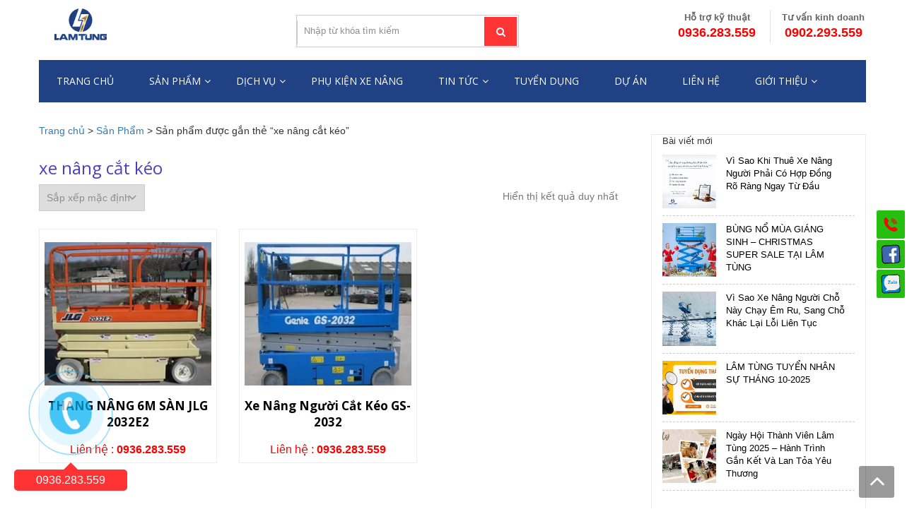

--- FILE ---
content_type: text/html; charset=UTF-8
request_url: https://lamtung.vn/tu-khoa/xe-nang-cat-keo/
body_size: 11724
content:
<!DOCTYPE html>
<html lang="vi" prefix="og: https://ogp.me/ns#" itemscope="itemscope" itemtype="http://schema.org/WebPage" >
<head>
<meta charset="UTF-8">
<meta name="viewport" content="width=device-width, initial-scale=1">
<link rel="profile" href="https://gmpg.org/xfn/11">
<link rel='stylesheet' id='easymag-roboto-css'  href='//fonts.googleapis.com/css?family=Roboto%3A400%2C300%2C500%2C700%2C900&#038;ver=4.7.5' type='text/css' media='all' />
<!--<meta name="google-site-verification" content="FlbNIy5SwQsSTcVd-jOuoquoxGUBOfkhk1DRVky2KIo" />-->
<meta name="google-site-verification" content="sXqoiz24vhRbhQMvzVmxGLei77EMYTaTtPLGFW-HRzY" />
<link rel="pingback" href="https://lamtung.vn/xmlrpc.php">

	<style>img:is([sizes="auto" i], [sizes^="auto," i]) { contain-intrinsic-size: 3000px 1500px }</style>
	
<!-- Tối ưu hóa công cụ tìm kiếm bởi Rank Math - https://rankmath.com/ -->
<title>xe nâng cắt kéo</title>
<meta name="robots" content="index, follow, max-snippet:-1, max-video-preview:-1, max-image-preview:large"/>
<link rel="canonical" href="https://lamtung.vn/tu-khoa/xe-nang-cat-keo/" />
<meta property="og:locale" content="vi_VN" />
<meta property="og:type" content="article" />
<meta property="og:title" content="xe nâng cắt kéo" />
<meta property="og:url" content="https://lamtung.vn/tu-khoa/xe-nang-cat-keo/" />
<meta property="og:site_name" content="Xe nâng người Lâm Tùng" />
<meta property="article:publisher" content="https://www.facebook.com/lamtung.vn" />
<meta property="og:image" content="https://lamtung.vn/wp-content/uploads/logo-vien-trang.png" />
<meta property="og:image:secure_url" content="https://lamtung.vn/wp-content/uploads/logo-vien-trang.png" />
<meta property="og:image:width" content="634" />
<meta property="og:image:height" content="393" />
<meta property="og:image:type" content="image/png" />
<meta name="twitter:card" content="summary_large_image" />
<meta name="twitter:title" content="xe nâng cắt kéo" />
<meta name="twitter:site" content="@XeNangLamTung1" />
<meta name="twitter:image" content="https://lamtung.vn/wp-content/uploads/logo-vien-trang.png" />
<meta name="twitter:label1" content="Sản phẩm" />
<meta name="twitter:data1" content="2" />
<script type="application/ld+json" class="rank-math-schema">{"@context":"https://schema.org","@graph":[{"@type":"Organization","@id":"https://lamtung.vn/#organization","name":"Xe n\u00e2ng ng\u01b0\u1eddi L\u00e2m T\u00f9ng","sameAs":["https://www.facebook.com/lamtung.vn","https://twitter.com/XeNangLamTung1","https://www.linkedin.com/feed/","https://www.youtube.com/@xenangLamTung"]},{"@type":"WebSite","@id":"https://lamtung.vn/#website","url":"https://lamtung.vn","name":"Xe n\u00e2ng ng\u01b0\u1eddi L\u00e2m T\u00f9ng","alternateName":"L\u00e2m T\u00f9ng Forklifts","publisher":{"@id":"https://lamtung.vn/#organization"},"inLanguage":"vi"},{"@type":"BreadcrumbList","@id":"https://lamtung.vn/tu-khoa/xe-nang-cat-keo/#breadcrumb","itemListElement":[{"@type":"ListItem","position":"1","item":{"@id":"https://lamtung.vn","name":"Trang ch\u1ee7"}},{"@type":"ListItem","position":"2","item":{"@id":"https://lamtung.vn/san-pham/","name":"S\u1ea3n Ph\u1ea9m"}},{"@type":"ListItem","position":"3","item":{"@id":"https://lamtung.vn/tu-khoa/xe-nang-cat-keo/","name":"S\u1ea3n ph\u1ea9m \u0111\u01b0\u1ee3c g\u1eafn th\u1ebb \u201c xe n\u00e2ng c\u1eaft k\u00e9o\u201d"}}]},{"@type":"CollectionPage","@id":"https://lamtung.vn/tu-khoa/xe-nang-cat-keo/#webpage","url":"https://lamtung.vn/tu-khoa/xe-nang-cat-keo/","name":"xe n\u00e2ng c\u1eaft k\u00e9o","isPartOf":{"@id":"https://lamtung.vn/#website"},"inLanguage":"vi","breadcrumb":{"@id":"https://lamtung.vn/tu-khoa/xe-nang-cat-keo/#breadcrumb"}}]}</script>
<!-- /Plugin SEO WordPress Rank Math -->

<link rel='dns-prefetch' href='//fonts.googleapis.com' />
<link rel="alternate" type="application/rss+xml" title="Dòng thông tin Xe nâng người Lâm Tùng &raquo;" href="https://lamtung.vn/feed/" />
<link rel="alternate" type="application/rss+xml" title="Xe nâng người Lâm Tùng &raquo; Dòng bình luận" href="https://lamtung.vn/comments/feed/" />
<link rel="alternate" type="application/rss+xml" title="Nguồn cấp Xe nâng người Lâm Tùng &raquo; xe nâng cắt kéo Thẻ" href="https://lamtung.vn/tu-khoa/xe-nang-cat-keo/feed/" />
<script type="text/javascript">
/* <![CDATA[ */
window._wpemojiSettings = {"baseUrl":"https:\/\/s.w.org\/images\/core\/emoji\/15.1.0\/72x72\/","ext":".png","svgUrl":"https:\/\/s.w.org\/images\/core\/emoji\/15.1.0\/svg\/","svgExt":".svg","source":{"concatemoji":"https:\/\/lamtung.vn\/wp-includes\/js\/wp-emoji-release.min.js?ver=6.8.1"}};
/*! This file is auto-generated */
!function(i,n){var o,s,e;function c(e){try{var t={supportTests:e,timestamp:(new Date).valueOf()};sessionStorage.setItem(o,JSON.stringify(t))}catch(e){}}function p(e,t,n){e.clearRect(0,0,e.canvas.width,e.canvas.height),e.fillText(t,0,0);var t=new Uint32Array(e.getImageData(0,0,e.canvas.width,e.canvas.height).data),r=(e.clearRect(0,0,e.canvas.width,e.canvas.height),e.fillText(n,0,0),new Uint32Array(e.getImageData(0,0,e.canvas.width,e.canvas.height).data));return t.every(function(e,t){return e===r[t]})}function u(e,t,n){switch(t){case"flag":return n(e,"\ud83c\udff3\ufe0f\u200d\u26a7\ufe0f","\ud83c\udff3\ufe0f\u200b\u26a7\ufe0f")?!1:!n(e,"\ud83c\uddfa\ud83c\uddf3","\ud83c\uddfa\u200b\ud83c\uddf3")&&!n(e,"\ud83c\udff4\udb40\udc67\udb40\udc62\udb40\udc65\udb40\udc6e\udb40\udc67\udb40\udc7f","\ud83c\udff4\u200b\udb40\udc67\u200b\udb40\udc62\u200b\udb40\udc65\u200b\udb40\udc6e\u200b\udb40\udc67\u200b\udb40\udc7f");case"emoji":return!n(e,"\ud83d\udc26\u200d\ud83d\udd25","\ud83d\udc26\u200b\ud83d\udd25")}return!1}function f(e,t,n){var r="undefined"!=typeof WorkerGlobalScope&&self instanceof WorkerGlobalScope?new OffscreenCanvas(300,150):i.createElement("canvas"),a=r.getContext("2d",{willReadFrequently:!0}),o=(a.textBaseline="top",a.font="600 32px Arial",{});return e.forEach(function(e){o[e]=t(a,e,n)}),o}function t(e){var t=i.createElement("script");t.src=e,t.defer=!0,i.head.appendChild(t)}"undefined"!=typeof Promise&&(o="wpEmojiSettingsSupports",s=["flag","emoji"],n.supports={everything:!0,everythingExceptFlag:!0},e=new Promise(function(e){i.addEventListener("DOMContentLoaded",e,{once:!0})}),new Promise(function(t){var n=function(){try{var e=JSON.parse(sessionStorage.getItem(o));if("object"==typeof e&&"number"==typeof e.timestamp&&(new Date).valueOf()<e.timestamp+604800&&"object"==typeof e.supportTests)return e.supportTests}catch(e){}return null}();if(!n){if("undefined"!=typeof Worker&&"undefined"!=typeof OffscreenCanvas&&"undefined"!=typeof URL&&URL.createObjectURL&&"undefined"!=typeof Blob)try{var e="postMessage("+f.toString()+"("+[JSON.stringify(s),u.toString(),p.toString()].join(",")+"));",r=new Blob([e],{type:"text/javascript"}),a=new Worker(URL.createObjectURL(r),{name:"wpTestEmojiSupports"});return void(a.onmessage=function(e){c(n=e.data),a.terminate(),t(n)})}catch(e){}c(n=f(s,u,p))}t(n)}).then(function(e){for(var t in e)n.supports[t]=e[t],n.supports.everything=n.supports.everything&&n.supports[t],"flag"!==t&&(n.supports.everythingExceptFlag=n.supports.everythingExceptFlag&&n.supports[t]);n.supports.everythingExceptFlag=n.supports.everythingExceptFlag&&!n.supports.flag,n.DOMReady=!1,n.readyCallback=function(){n.DOMReady=!0}}).then(function(){return e}).then(function(){var e;n.supports.everything||(n.readyCallback(),(e=n.source||{}).concatemoji?t(e.concatemoji):e.wpemoji&&e.twemoji&&(t(e.twemoji),t(e.wpemoji)))}))}((window,document),window._wpemojiSettings);
/* ]]> */
</script>
<style id='wp-emoji-styles-inline-css' type='text/css'>

	img.wp-smiley, img.emoji {
		display: inline !important;
		border: none !important;
		box-shadow: none !important;
		height: 1em !important;
		width: 1em !important;
		margin: 0 0.07em !important;
		vertical-align: -0.1em !important;
		background: none !important;
		padding: 0 !important;
	}
</style>
<link rel='stylesheet' id='wp-block-library-css' href='https://lamtung.vn/wp-includes/css/dist/block-library/style.min.css?ver=6.8.1' type='text/css' media='all' />
<style id='classic-theme-styles-inline-css' type='text/css'>
/*! This file is auto-generated */
.wp-block-button__link{color:#fff;background-color:#32373c;border-radius:9999px;box-shadow:none;text-decoration:none;padding:calc(.667em + 2px) calc(1.333em + 2px);font-size:1.125em}.wp-block-file__button{background:#32373c;color:#fff;text-decoration:none}
</style>
<style id='global-styles-inline-css' type='text/css'>
:root{--wp--preset--aspect-ratio--square: 1;--wp--preset--aspect-ratio--4-3: 4/3;--wp--preset--aspect-ratio--3-4: 3/4;--wp--preset--aspect-ratio--3-2: 3/2;--wp--preset--aspect-ratio--2-3: 2/3;--wp--preset--aspect-ratio--16-9: 16/9;--wp--preset--aspect-ratio--9-16: 9/16;--wp--preset--color--black: #000000;--wp--preset--color--cyan-bluish-gray: #abb8c3;--wp--preset--color--white: #ffffff;--wp--preset--color--pale-pink: #f78da7;--wp--preset--color--vivid-red: #cf2e2e;--wp--preset--color--luminous-vivid-orange: #ff6900;--wp--preset--color--luminous-vivid-amber: #fcb900;--wp--preset--color--light-green-cyan: #7bdcb5;--wp--preset--color--vivid-green-cyan: #00d084;--wp--preset--color--pale-cyan-blue: #8ed1fc;--wp--preset--color--vivid-cyan-blue: #0693e3;--wp--preset--color--vivid-purple: #9b51e0;--wp--preset--gradient--vivid-cyan-blue-to-vivid-purple: linear-gradient(135deg,rgba(6,147,227,1) 0%,rgb(155,81,224) 100%);--wp--preset--gradient--light-green-cyan-to-vivid-green-cyan: linear-gradient(135deg,rgb(122,220,180) 0%,rgb(0,208,130) 100%);--wp--preset--gradient--luminous-vivid-amber-to-luminous-vivid-orange: linear-gradient(135deg,rgba(252,185,0,1) 0%,rgba(255,105,0,1) 100%);--wp--preset--gradient--luminous-vivid-orange-to-vivid-red: linear-gradient(135deg,rgba(255,105,0,1) 0%,rgb(207,46,46) 100%);--wp--preset--gradient--very-light-gray-to-cyan-bluish-gray: linear-gradient(135deg,rgb(238,238,238) 0%,rgb(169,184,195) 100%);--wp--preset--gradient--cool-to-warm-spectrum: linear-gradient(135deg,rgb(74,234,220) 0%,rgb(151,120,209) 20%,rgb(207,42,186) 40%,rgb(238,44,130) 60%,rgb(251,105,98) 80%,rgb(254,248,76) 100%);--wp--preset--gradient--blush-light-purple: linear-gradient(135deg,rgb(255,206,236) 0%,rgb(152,150,240) 100%);--wp--preset--gradient--blush-bordeaux: linear-gradient(135deg,rgb(254,205,165) 0%,rgb(254,45,45) 50%,rgb(107,0,62) 100%);--wp--preset--gradient--luminous-dusk: linear-gradient(135deg,rgb(255,203,112) 0%,rgb(199,81,192) 50%,rgb(65,88,208) 100%);--wp--preset--gradient--pale-ocean: linear-gradient(135deg,rgb(255,245,203) 0%,rgb(182,227,212) 50%,rgb(51,167,181) 100%);--wp--preset--gradient--electric-grass: linear-gradient(135deg,rgb(202,248,128) 0%,rgb(113,206,126) 100%);--wp--preset--gradient--midnight: linear-gradient(135deg,rgb(2,3,129) 0%,rgb(40,116,252) 100%);--wp--preset--font-size--small: 13px;--wp--preset--font-size--medium: 20px;--wp--preset--font-size--large: 36px;--wp--preset--font-size--x-large: 42px;--wp--preset--spacing--20: 0.44rem;--wp--preset--spacing--30: 0.67rem;--wp--preset--spacing--40: 1rem;--wp--preset--spacing--50: 1.5rem;--wp--preset--spacing--60: 2.25rem;--wp--preset--spacing--70: 3.38rem;--wp--preset--spacing--80: 5.06rem;--wp--preset--shadow--natural: 6px 6px 9px rgba(0, 0, 0, 0.2);--wp--preset--shadow--deep: 12px 12px 50px rgba(0, 0, 0, 0.4);--wp--preset--shadow--sharp: 6px 6px 0px rgba(0, 0, 0, 0.2);--wp--preset--shadow--outlined: 6px 6px 0px -3px rgba(255, 255, 255, 1), 6px 6px rgba(0, 0, 0, 1);--wp--preset--shadow--crisp: 6px 6px 0px rgba(0, 0, 0, 1);}:where(.is-layout-flex){gap: 0.5em;}:where(.is-layout-grid){gap: 0.5em;}body .is-layout-flex{display: flex;}.is-layout-flex{flex-wrap: wrap;align-items: center;}.is-layout-flex > :is(*, div){margin: 0;}body .is-layout-grid{display: grid;}.is-layout-grid > :is(*, div){margin: 0;}:where(.wp-block-columns.is-layout-flex){gap: 2em;}:where(.wp-block-columns.is-layout-grid){gap: 2em;}:where(.wp-block-post-template.is-layout-flex){gap: 1.25em;}:where(.wp-block-post-template.is-layout-grid){gap: 1.25em;}.has-black-color{color: var(--wp--preset--color--black) !important;}.has-cyan-bluish-gray-color{color: var(--wp--preset--color--cyan-bluish-gray) !important;}.has-white-color{color: var(--wp--preset--color--white) !important;}.has-pale-pink-color{color: var(--wp--preset--color--pale-pink) !important;}.has-vivid-red-color{color: var(--wp--preset--color--vivid-red) !important;}.has-luminous-vivid-orange-color{color: var(--wp--preset--color--luminous-vivid-orange) !important;}.has-luminous-vivid-amber-color{color: var(--wp--preset--color--luminous-vivid-amber) !important;}.has-light-green-cyan-color{color: var(--wp--preset--color--light-green-cyan) !important;}.has-vivid-green-cyan-color{color: var(--wp--preset--color--vivid-green-cyan) !important;}.has-pale-cyan-blue-color{color: var(--wp--preset--color--pale-cyan-blue) !important;}.has-vivid-cyan-blue-color{color: var(--wp--preset--color--vivid-cyan-blue) !important;}.has-vivid-purple-color{color: var(--wp--preset--color--vivid-purple) !important;}.has-black-background-color{background-color: var(--wp--preset--color--black) !important;}.has-cyan-bluish-gray-background-color{background-color: var(--wp--preset--color--cyan-bluish-gray) !important;}.has-white-background-color{background-color: var(--wp--preset--color--white) !important;}.has-pale-pink-background-color{background-color: var(--wp--preset--color--pale-pink) !important;}.has-vivid-red-background-color{background-color: var(--wp--preset--color--vivid-red) !important;}.has-luminous-vivid-orange-background-color{background-color: var(--wp--preset--color--luminous-vivid-orange) !important;}.has-luminous-vivid-amber-background-color{background-color: var(--wp--preset--color--luminous-vivid-amber) !important;}.has-light-green-cyan-background-color{background-color: var(--wp--preset--color--light-green-cyan) !important;}.has-vivid-green-cyan-background-color{background-color: var(--wp--preset--color--vivid-green-cyan) !important;}.has-pale-cyan-blue-background-color{background-color: var(--wp--preset--color--pale-cyan-blue) !important;}.has-vivid-cyan-blue-background-color{background-color: var(--wp--preset--color--vivid-cyan-blue) !important;}.has-vivid-purple-background-color{background-color: var(--wp--preset--color--vivid-purple) !important;}.has-black-border-color{border-color: var(--wp--preset--color--black) !important;}.has-cyan-bluish-gray-border-color{border-color: var(--wp--preset--color--cyan-bluish-gray) !important;}.has-white-border-color{border-color: var(--wp--preset--color--white) !important;}.has-pale-pink-border-color{border-color: var(--wp--preset--color--pale-pink) !important;}.has-vivid-red-border-color{border-color: var(--wp--preset--color--vivid-red) !important;}.has-luminous-vivid-orange-border-color{border-color: var(--wp--preset--color--luminous-vivid-orange) !important;}.has-luminous-vivid-amber-border-color{border-color: var(--wp--preset--color--luminous-vivid-amber) !important;}.has-light-green-cyan-border-color{border-color: var(--wp--preset--color--light-green-cyan) !important;}.has-vivid-green-cyan-border-color{border-color: var(--wp--preset--color--vivid-green-cyan) !important;}.has-pale-cyan-blue-border-color{border-color: var(--wp--preset--color--pale-cyan-blue) !important;}.has-vivid-cyan-blue-border-color{border-color: var(--wp--preset--color--vivid-cyan-blue) !important;}.has-vivid-purple-border-color{border-color: var(--wp--preset--color--vivid-purple) !important;}.has-vivid-cyan-blue-to-vivid-purple-gradient-background{background: var(--wp--preset--gradient--vivid-cyan-blue-to-vivid-purple) !important;}.has-light-green-cyan-to-vivid-green-cyan-gradient-background{background: var(--wp--preset--gradient--light-green-cyan-to-vivid-green-cyan) !important;}.has-luminous-vivid-amber-to-luminous-vivid-orange-gradient-background{background: var(--wp--preset--gradient--luminous-vivid-amber-to-luminous-vivid-orange) !important;}.has-luminous-vivid-orange-to-vivid-red-gradient-background{background: var(--wp--preset--gradient--luminous-vivid-orange-to-vivid-red) !important;}.has-very-light-gray-to-cyan-bluish-gray-gradient-background{background: var(--wp--preset--gradient--very-light-gray-to-cyan-bluish-gray) !important;}.has-cool-to-warm-spectrum-gradient-background{background: var(--wp--preset--gradient--cool-to-warm-spectrum) !important;}.has-blush-light-purple-gradient-background{background: var(--wp--preset--gradient--blush-light-purple) !important;}.has-blush-bordeaux-gradient-background{background: var(--wp--preset--gradient--blush-bordeaux) !important;}.has-luminous-dusk-gradient-background{background: var(--wp--preset--gradient--luminous-dusk) !important;}.has-pale-ocean-gradient-background{background: var(--wp--preset--gradient--pale-ocean) !important;}.has-electric-grass-gradient-background{background: var(--wp--preset--gradient--electric-grass) !important;}.has-midnight-gradient-background{background: var(--wp--preset--gradient--midnight) !important;}.has-small-font-size{font-size: var(--wp--preset--font-size--small) !important;}.has-medium-font-size{font-size: var(--wp--preset--font-size--medium) !important;}.has-large-font-size{font-size: var(--wp--preset--font-size--large) !important;}.has-x-large-font-size{font-size: var(--wp--preset--font-size--x-large) !important;}
:where(.wp-block-post-template.is-layout-flex){gap: 1.25em;}:where(.wp-block-post-template.is-layout-grid){gap: 1.25em;}
:where(.wp-block-columns.is-layout-flex){gap: 2em;}:where(.wp-block-columns.is-layout-grid){gap: 2em;}
:root :where(.wp-block-pullquote){font-size: 1.5em;line-height: 1.6;}
</style>
<link rel='stylesheet' id='woocommerce-layout-css' href='https://lamtung.vn/wp-content/plugins/woocommerce/assets/css/woocommerce-layout.css?ver=9.9.5' type='text/css' media='all' />
<link rel='stylesheet' id='woocommerce-smallscreen-css' href='https://lamtung.vn/wp-content/plugins/woocommerce/assets/css/woocommerce-smallscreen.css?ver=9.9.5' type='text/css' media='only screen and (max-width: 768px)' />
<link rel='stylesheet' id='woocommerce-general-css' href='https://lamtung.vn/wp-content/plugins/woocommerce/assets/css/woocommerce.css?ver=9.9.5' type='text/css' media='all' />
<style id='woocommerce-inline-inline-css' type='text/css'>
.woocommerce form .form-row .required { visibility: visible; }
</style>
<link rel='stylesheet' id='brands-styles-css' href='https://lamtung.vn/wp-content/plugins/woocommerce/assets/css/brands.css?ver=9.9.5' type='text/css' media='all' />
<link rel='stylesheet' id='google-fonts-css' href='//fonts.googleapis.com/css?family=Open+Sans%3A400%2C300%2C400%2C600%2C600%2C700%7CLato%3A400%2C300%2C300%2C400%2C700&#038;ver=6.8.1' type='text/css' media='all' />
<link rel='stylesheet' id='font-awesome-css' href='https://lamtung.vn/wp-content/themes/lam-tung/assets/fontawesome/css/font-awesome.css?ver=6.8.1' type='text/css' media='all' />
<link rel='stylesheet' id='lightslider-css' href='https://lamtung.vn/wp-content/themes/lam-tung/assets/css/lightslider.css?ver=6.8.1' type='text/css' media='all' />
<link rel='stylesheet' id='storevilla-style-css' href='https://lamtung.vn/wp-content/themes/lam-tung/style.css?ver=6.8.1' type='text/css' media='all' />
<link rel='stylesheet' id='storevilla-responsive-css' href='https://lamtung.vn/wp-content/themes/lam-tung/assets/css/responsive.css?ver=6.8.1' type='text/css' media='all' />
<script type="text/javascript" src="https://lamtung.vn/wp-includes/js/jquery/jquery.min.js?ver=3.7.1" id="jquery-core-js"></script>
<script type="text/javascript" src="https://lamtung.vn/wp-includes/js/jquery/jquery-migrate.min.js?ver=3.4.1" id="jquery-migrate-js"></script>
<script type="text/javascript" src="https://lamtung.vn/wp-content/plugins/woocommerce/assets/js/jquery-blockui/jquery.blockUI.min.js?ver=2.7.0-wc.9.9.5" id="jquery-blockui-js" defer="defer" data-wp-strategy="defer"></script>
<script type="text/javascript" id="wc-add-to-cart-js-extra">
/* <![CDATA[ */
var wc_add_to_cart_params = {"ajax_url":"\/wp-admin\/admin-ajax.php","wc_ajax_url":"\/?wc-ajax=%%endpoint%%","i18n_view_cart":"Xem gi\u1ecf h\u00e0ng","cart_url":"https:\/\/lamtung.vn\/gio-hang\/","is_cart":"","cart_redirect_after_add":"no"};
/* ]]> */
</script>
<script type="text/javascript" src="https://lamtung.vn/wp-content/plugins/woocommerce/assets/js/frontend/add-to-cart.min.js?ver=9.9.5" id="wc-add-to-cart-js" defer="defer" data-wp-strategy="defer"></script>
<script type="text/javascript" src="https://lamtung.vn/wp-content/plugins/woocommerce/assets/js/js-cookie/js.cookie.min.js?ver=2.1.4-wc.9.9.5" id="js-cookie-js" defer="defer" data-wp-strategy="defer"></script>
<script type="text/javascript" id="woocommerce-js-extra">
/* <![CDATA[ */
var woocommerce_params = {"ajax_url":"\/wp-admin\/admin-ajax.php","wc_ajax_url":"\/?wc-ajax=%%endpoint%%","i18n_password_show":"Hi\u1ec3n th\u1ecb m\u1eadt kh\u1ea9u","i18n_password_hide":"\u1ea8n m\u1eadt kh\u1ea9u"};
/* ]]> */
</script>
<script type="text/javascript" src="https://lamtung.vn/wp-content/plugins/woocommerce/assets/js/frontend/woocommerce.min.js?ver=9.9.5" id="woocommerce-js" defer="defer" data-wp-strategy="defer"></script>
<link rel="https://api.w.org/" href="https://lamtung.vn/wp-json/" /><link rel="alternate" title="JSON" type="application/json" href="https://lamtung.vn/wp-json/wp/v2/product_tag/526" /><link rel="EditURI" type="application/rsd+xml" title="RSD" href="https://lamtung.vn/xmlrpc.php?rsd" />
<meta name="generator" content="WordPress 6.8.1" />
	<noscript><style>.woocommerce-product-gallery{ opacity: 1 !important; }</style></noscript>
		<style id="storevilla-custom-header-styles" type="text/css">
			.site-title,
		.site-description {
			position: absolute;
			clip: rect(1px, 1px, 1px, 1px);
		}
			</style>
	<link rel="icon" href="https://lamtung.vn/wp-content/uploads/cropped-logo-1-32x32.jpg" sizes="32x32" />
<link rel="icon" href="https://lamtung.vn/wp-content/uploads/cropped-logo-1-192x192.jpg" sizes="192x192" />
<link rel="apple-touch-icon" href="https://lamtung.vn/wp-content/uploads/cropped-logo-1-180x180.jpg" />
<meta name="msapplication-TileImage" content="https://lamtung.vn/wp-content/uploads/cropped-logo-1-270x270.jpg" />
	<!-- Global site tag (gtag.js) - Google Analytics -->
<script async src="https://www.googletagmanager.com/gtag/js?id=UA-170619767-1"></script>
<script>
  window.dataLayer = window.dataLayer || [];
  function gtag(){dataLayer.push(arguments);}
  gtag('js', new Date());

  gtag('config', 'UA-170619767-1');
</script>

</head>

<body data-rsssl=1 class="archive tax-product_tag term-xe-nang-cat-keo term-526 wp-custom-logo wp-theme-lam-tung theme-lam-tung woocommerce woocommerce-page woocommerce-no-js group-blog hfeed boxlayout columns-3">
	
	<script>window.MBID="Amm0hpNup";</script><script defer src="https://menu.metu.vn/static/js/sdk.js?container=body"></script>
	
	<!-- Google Tag Manager (noscript) -->
<noscript><iframe src="https://www.googletagmanager.com/ns.html?id=GTM-M3JNQTM"
height="0" width="0" style="display:none;visibility:hidden"></iframe></noscript>
<!-- End Google Tag Manager (noscript) -->
	
	
	
	
<div id="page" class="hfeed site">

	
		<header id="masthead" class="site-header" >
							<a class="skip-link screen-reader-text" href="#site-navigation">Skip to navigation</a>
			<a class="skip-link screen-reader-text" href="#main">Skip to content</a>
			
		<div class="header-wrap clearfix">
			<div class="store-container">
				<div class="site-branding">
					<a href="https://lamtung.vn/" class="custom-logo-link" rel="home"><img width="114" height="70" src="https://lamtung.vn/wp-content/uploads/logo.png" class="custom-logo" alt="Xe nâng người Lâm Tùng" decoding="async" /></a>					<div class="sv-logo-wrap">
						<div class="site-title"><a href="https://lamtung.vn/" rel="home">Xe nâng người Lâm Tùng</a></div>
												<p class="site-description">Chuyên nhập khẩu và cung ứng Xe nâng người toàn quốc</p>
											</div>				
				</div><!-- .site-branding -->
				<div class="search-cart-wrap clearfix">
										<div class="advance-search">
							<form role="search" method="get" id="searchform"  action="https://lamtung.vn/">
						
                         <div class="sv_search_form">
							 <input type="text" value="" name="s" id="s" placeholder="Nhập từ khóa tìm kiếm" />
							 <button type="submit" id="searchsubmit"><i class="fa fa-search"></i></button>
							 <input type="hidden" name="post_type" value="product" />
							 <input type="hidden" name="taxonomy" value="product_cat" />
						 </div>
					</form>						</div>
						<ul class="box-support">
							<li>
								<!-- <div class="icon"><i class="fa fa-phone" aria-hidden="true"></i></div> -->
								<div class="caption">
									<span>Hỗ trợ kỹ thuật</span>
									<a href="tel:0936.283.559">0936.283.559</a>
								</div>
							</li>
							<li>
								<!-- <div class="icon"><i class="fa fa-phone" aria-hidden="true"></i></div> -->
								<div class="caption">
									<span>Tư vấn kinh doanh</span>
									<a href="tel:0902293559">0902.293.559</a>
								</div>
							</li>
						</ul>
							
				
				</div>	
			</div>
		</div>
	
			<nav id="site-navigation" class="main-navigation">
			<div class="store-container clearfix">
				<div class="menu-toggle" aria-controls="primary-navigation">
					<span></span>
				</div>
				<div class="primary-navigation"><ul id="primary-menu" class="menu"><li id="menu-item-114" class="menu-item menu-item-type-post_type menu-item-object-page menu-item-home menu-item-114"><a href="https://lamtung.vn/">TRANG CHỦ</a></li>
<li id="menu-item-116" class="menu-item menu-item-type-custom menu-item-object-custom menu-item-has-children menu-item-116"><a href="https://lamtung.vn/san-pham/">SẢN PHẨM</a>
<ul class="sub-menu">
	<li id="menu-item-125" class="menu-item menu-item-type-taxonomy menu-item-object-product_cat menu-item-125"><a href="https://lamtung.vn/xe-nang-nguoi-cat-keo/">Xe Nâng Người Cắt Kéo</a></li>
	<li id="menu-item-126" class="menu-item menu-item-type-taxonomy menu-item-object-product_cat menu-item-126"><a href="https://lamtung.vn/xe-nang-nguoi-boom-lift/">Xe Nâng Người Boom Lift</a></li>
</ul>
</li>
<li id="menu-item-283" class="menu-item menu-item-type-taxonomy menu-item-object-product_cat menu-item-has-children menu-item-283"><a href="https://lamtung.vn/dich-vu/">DỊCH VỤ</a>
<ul class="sub-menu">
	<li id="menu-item-6462" class="menu-item menu-item-type-taxonomy menu-item-object-product_cat menu-item-6462"><a href="https://lamtung.vn/dich-vu-cho-thue-xe-nang-nguoi/">Cho Thuê Xe Nâng Người</a></li>
	<li id="menu-item-6747" class="menu-item menu-item-type-taxonomy menu-item-object-product_cat menu-item-6747"><a href="https://lamtung.vn/ban-xe-nang-nguoi/">Bán Xe Nâng Người</a></li>
	<li id="menu-item-994" class="menu-item menu-item-type-taxonomy menu-item-object-product_cat menu-item-994"><a href="https://lamtung.vn/bao-duong-xe-nang/">Bảo Dưỡng Xe Nâng</a></li>
</ul>
</li>
<li id="menu-item-284" class="menu-item menu-item-type-taxonomy menu-item-object-product_cat menu-item-284"><a href="https://lamtung.vn/phu-kien-xe-nang/">PHỤ KIỆN XE NÂNG</a></li>
<li id="menu-item-117" class="menu-item menu-item-type-taxonomy menu-item-object-category menu-item-has-children menu-item-117"><a href="https://lamtung.vn/tin-tuc/">TIN TỨC</a>
<ul class="sub-menu">
	<li id="menu-item-7612" class="menu-item menu-item-type-taxonomy menu-item-object-category menu-item-7612"><a href="https://lamtung.vn/an-toan-xe-nang-nguoi/">An Toàn Xe Nâng Người</a></li>
	<li id="menu-item-6159" class="menu-item menu-item-type-taxonomy menu-item-object-category menu-item-6159"><a href="https://lamtung.vn/tin-tuc-chuyen-nganh/">Tin Tức Chuyên Ngành</a></li>
	<li id="menu-item-6362" class="menu-item menu-item-type-taxonomy menu-item-object-category menu-item-6362"><a href="https://lamtung.vn/cam-nang-xay-dung/">Cẩm Nang Xây Dựng</a></li>
	<li id="menu-item-6158" class="menu-item menu-item-type-taxonomy menu-item-object-category menu-item-6158"><a href="https://lamtung.vn/thong-tin-thi-truong/">Thông Tin Thị Trường</a></li>
	<li id="menu-item-6580" class="menu-item menu-item-type-taxonomy menu-item-object-category menu-item-6580"><a href="https://lamtung.vn/tin-tuc-giai-tri/">Tin Tức Giải Trí</a></li>
	<li id="menu-item-6683" class="menu-item menu-item-type-taxonomy menu-item-object-category menu-item-6683"><a href="https://lamtung.vn/kien-thuc-kinh-doanh/">Kiến Thức Kinh Doanh</a></li>
</ul>
</li>
<li id="menu-item-975" class="menu-item menu-item-type-post_type menu-item-object-page menu-item-975"><a href="https://lamtung.vn/tuyen-dung/">TUYỂN DỤNG</a></li>
<li id="menu-item-8387" class="menu-item menu-item-type-taxonomy menu-item-object-category menu-item-8387"><a href="https://lamtung.vn/du-an-thi-cong/">DỰ ÁN</a></li>
<li id="menu-item-120" class="menu-item menu-item-type-custom menu-item-object-custom menu-item-120"><a href="https://lamtung.vn/lien-he/">LIÊN HỆ</a></li>
<li id="menu-item-115" class="menu-item menu-item-type-custom menu-item-object-custom menu-item-has-children menu-item-115"><a href="https://lamtung.vn/gioi-thieu/">GIỚI THIỆU</a>
<ul class="sub-menu">
	<li id="menu-item-6207" class="menu-item menu-item-type-post_type menu-item-object-page menu-item-6207"><a href="https://lamtung.vn/gioi-thieu-chung/">Giới thiệu chung</a></li>
	<li id="menu-item-6205" class="menu-item menu-item-type-post_type menu-item-object-page menu-item-6205"><a href="https://lamtung.vn/van-hoa-lam-tung/">Văn hóa Lâm Tùng</a></li>
	<li id="menu-item-8401" class="menu-item menu-item-type-taxonomy menu-item-object-category menu-item-8401"><a href="https://lamtung.vn/doi-ngu-nhan-su-lam-tung/">Đội Ngũ Nhân Sự</a></li>
	<li id="menu-item-6206" class="menu-item menu-item-type-post_type menu-item-object-page menu-item-6206"><a href="https://lamtung.vn/so-do-to-chuc/">Sơ đồ tổ chức</a></li>
</ul>
</li>
</ul></div>			</div>
		</nav><!-- #site-navigation -->
		
		
						
		</header><!-- #masthead -->
	
	
	<div id="content" class="site-content">
			<div class="store-container clearfix">
			<div class="store-container-inner clearfix">
	
	        <div id="primary" class="content-area">
            <main id="main" class="site-main" role="main">
    <nav class="woocommerce-breadcrumb" aria-label="Breadcrumb"><a href="https://lamtung.vn">Trang chủ</a> &gt; <a href="https://lamtung.vn/san-pham/">Sản Phẩm</a> &gt; Sản phẩm được gắn thẻ &ldquo;xe nâng cắt kéo&rdquo;</nav>
    <header class="woocommerce-products-header">

		
			<h1 class="woocommerce-products-header__title page-title">xe nâng cắt kéo</h1>

		
		
    </header>

		
			<div class="woocommerce-notices-wrapper"></div><p class="woocommerce-result-count">
	Hiển thị kết quả duy nhất</p>
<form class="woocommerce-ordering" method="get">
	<select name="orderby" class="orderby">
					<option value="menu_order"  selected='selected'>Sắp xếp mặc định</option>
					<option value="popularity" >Sắp xếp theo mức độ phổ biến</option>
					<option value="rating" >Sắp xếp theo xếp hạng trung bình</option>
					<option value="date" >Sắp xếp theo mới nhất</option>
					<option value="price" >Sắp xếp theo giá: thấp đến cao</option>
					<option value="price-desc" >Sắp xếp theo giá: cao đến thấp</option>
			</select>
	</form>

			<ul class="products">

				
				
					
					<li class="post-59 product type-product status-publish has-post-thumbnail product_cat-xe-nang-nguoi-cat-keo product_tag-cho-thue-xe-nang-nguoi product_tag-xe-nang-cat-keo product_tag-xe-nang-nguoi-cat-keo first instock taxable shipping-taxable product-type-simple">
	    <div class="item-img">          
        
                        <a class="product-image" title="THANG NÂNG 6M SÀN JLG 2032E2" href="https://lamtung.vn/thang-nang-6m-jlg-2032e2-nhap-khau-my/">
            <img width="255" height="220" src="https://lamtung.vn/wp-content/uploads/603-255x220.jpg" class="attachment-storevilla-blog-grid size-storevilla-blog-grid" alt="xe nâng người 8m" decoding="async" fetchpriority="high" />        </a>           
    </div>
    <div class="block-item-title">
                <h3><a title="THANG NÂNG 6M SÀN JLG 2032E2" href="https://lamtung.vn/thang-nang-6m-jlg-2032e2-nhap-khau-my/">THANG NÂNG 6M SÀN JLG 2032E2</a></h3>
    </div>
	<p class="product-phone">Liên hệ :<b> 0936.283.559</b></p>
</a>    <ul class="add-to-links">
            </ul>
</li>

				
					
					<li class="post-57 product type-product status-publish has-post-thumbnail product_cat-san-pham product_cat-xe-nang-nguoi-cat-keo product_tag-ban-xe-nang-nguoi product_tag-cho-thue-xe-nang-nguoi product_tag-xe-nang-cat-keo pa_chieu-cao-lam-viec-8-1-m  instock taxable shipping-taxable product-type-simple">
	    <div class="item-img">          
        
                        <a class="product-image" title="Xe Nâng Người Cắt Kéo GS-2032" href="https://lamtung.vn/xe-nang-nguoi-cat-keo-gs-2032/">
            <img width="255" height="220" src="https://lamtung.vn/wp-content/uploads/xe-nang-nguoi-mh-genie-gs-2032-1-255x220.jpg" class="attachment-storevilla-blog-grid size-storevilla-blog-grid" alt="Xe Nâng Người Cắt Kéo GS-2032" decoding="async" />        </a>           
    </div>
    <div class="block-item-title">
                <h3><a title="Xe Nâng Người Cắt Kéo GS-2032" href="https://lamtung.vn/xe-nang-nguoi-cat-keo-gs-2032/">Xe Nâng Người Cắt Kéo GS-2032</a></h3>
    </div>
	<p class="product-phone">Liên hệ :<b> 0936.283.559</b></p>
</a>    <ul class="add-to-links">
            </ul>
</li>

				
			</ul>

			
		
	            </main><!-- #main -->
        </div><!-- #primary -->
    
			<aside id="secondaryright" class="widget-area" role="complementary">
			            <section id="recent-posts-2" class="widget clearfix widget_recent_entries">            <p class="widget-title">Bài viết mới</p>            <ul>
                            <li>
                	<a href="https://lamtung.vn/vi-sao-khi-thue-xe-nang-nguoi-phai-co-hop-dong-ro-rang-ngay-tu-dau/" class="col-xs-4 col-sm-4 col-md-4 nopadding padding-right5" >
                		<img width="150" height="150" src="https://lamtung.vn/wp-content/uploads/hop-dong-thue-xe-nang-nguoi-1-150x150.jpg" class="attachment-thumbnail size-thumbnail wp-post-image" alt="Vì Sao Khi Thuê Xe Nâng Người Phải Có Hợp Đồng Rõ Ràng Ngay Từ Đầu" decoding="async" loading="lazy" srcset="https://lamtung.vn/wp-content/uploads/hop-dong-thue-xe-nang-nguoi-1-150x150.jpg 150w, https://lamtung.vn/wp-content/uploads/hop-dong-thue-xe-nang-nguoi-1-300x300.jpg 300w, https://lamtung.vn/wp-content/uploads/hop-dong-thue-xe-nang-nguoi-1-1024x1024.jpg 1024w, https://lamtung.vn/wp-content/uploads/hop-dong-thue-xe-nang-nguoi-1-768x768.jpg 768w, https://lamtung.vn/wp-content/uploads/hop-dong-thue-xe-nang-nguoi-1-175x175.jpg 175w, https://lamtung.vn/wp-content/uploads/hop-dong-thue-xe-nang-nguoi-1-600x600.jpg 600w, https://lamtung.vn/wp-content/uploads/hop-dong-thue-xe-nang-nguoi-1-100x100.jpg 100w, https://lamtung.vn/wp-content/uploads/hop-dong-thue-xe-nang-nguoi-1.jpg 1080w" sizes="auto, (max-width: 150px) 100vw, 150px" /></a>
                    <a href="https://lamtung.vn/vi-sao-khi-thue-xe-nang-nguoi-phai-co-hop-dong-ro-rang-ngay-tu-dau/" class="col-xs-8 col-sm-8 col-md-8 nopadding" >Vì Sao Khi Thuê Xe Nâng Người Phải Có Hợp Đồng Rõ Ràng Ngay Từ Đầu</a>
                </li>
                            <li>
                	<a href="https://lamtung.vn/bung-no-mua-giang-sinh-christmas-super-sale-tai-lam-tung/" class="col-xs-4 col-sm-4 col-md-4 nopadding padding-right5" >
                		<img width="150" height="150" src="https://lamtung.vn/wp-content/uploads/Ban-sao-cua-xe-nang-nguoi-Lam-Tung-150x150.jpg" class="attachment-thumbnail size-thumbnail wp-post-image" alt="BÙNG NỔ MÙA GIÁNG SINH – CHRISTMAS SUPER SALE TẠI LÂM TÙNG" decoding="async" loading="lazy" srcset="https://lamtung.vn/wp-content/uploads/Ban-sao-cua-xe-nang-nguoi-Lam-Tung-150x150.jpg 150w, https://lamtung.vn/wp-content/uploads/Ban-sao-cua-xe-nang-nguoi-Lam-Tung-300x300.jpg 300w, https://lamtung.vn/wp-content/uploads/Ban-sao-cua-xe-nang-nguoi-Lam-Tung-100x100.jpg 100w" sizes="auto, (max-width: 150px) 100vw, 150px" /></a>
                    <a href="https://lamtung.vn/bung-no-mua-giang-sinh-christmas-super-sale-tai-lam-tung/" class="col-xs-8 col-sm-8 col-md-8 nopadding" >BÙNG NỔ MÙA GIÁNG SINH – CHRISTMAS SUPER SALE TẠI LÂM TÙNG</a>
                </li>
                            <li>
                	<a href="https://lamtung.vn/vi-sao-xe-nang-nguoi-cho-nay-chay-em-ru-sang-cho-khac-lai-loi-lien-tuc/" class="col-xs-4 col-sm-4 col-md-4 nopadding padding-right5" >
                		<img width="150" height="150" src="https://lamtung.vn/wp-content/uploads/van-hanh-xe-nang-nguoi-150x150.jpg" class="attachment-thumbnail size-thumbnail wp-post-image" alt="Vì Sao Xe Nâng Người Chỗ Này Chạy Êm Ru, Sang Chỗ Khác Lại Lỗi Liên Tục" decoding="async" loading="lazy" srcset="https://lamtung.vn/wp-content/uploads/van-hanh-xe-nang-nguoi-150x150.jpg 150w, https://lamtung.vn/wp-content/uploads/van-hanh-xe-nang-nguoi-300x300.jpg 300w, https://lamtung.vn/wp-content/uploads/van-hanh-xe-nang-nguoi-100x100.jpg 100w" sizes="auto, (max-width: 150px) 100vw, 150px" /></a>
                    <a href="https://lamtung.vn/vi-sao-xe-nang-nguoi-cho-nay-chay-em-ru-sang-cho-khac-lai-loi-lien-tuc/" class="col-xs-8 col-sm-8 col-md-8 nopadding" >Vì Sao Xe Nâng Người Chỗ Này Chạy Êm Ru, Sang Chỗ Khác Lại Lỗi Liên Tục</a>
                </li>
                            <li>
                	<a href="https://lamtung.vn/lam-tung-tuyen-dung-nhan-su-thang-10-2025/" class="col-xs-4 col-sm-4 col-md-4 nopadding padding-right5" >
                		<img width="150" height="150" src="https://lamtung.vn/wp-content/uploads/tuyen-dung-nhan-vien-thang-10-1-150x150.jpg" class="attachment-thumbnail size-thumbnail wp-post-image" alt="LÂM TÙNG TUYỂN NHÂN SỰ THÁNG 10-2025" decoding="async" loading="lazy" srcset="https://lamtung.vn/wp-content/uploads/tuyen-dung-nhan-vien-thang-10-1-150x150.jpg 150w, https://lamtung.vn/wp-content/uploads/tuyen-dung-nhan-vien-thang-10-1-300x300.jpg 300w, https://lamtung.vn/wp-content/uploads/tuyen-dung-nhan-vien-thang-10-1-100x100.jpg 100w" sizes="auto, (max-width: 150px) 100vw, 150px" /></a>
                    <a href="https://lamtung.vn/lam-tung-tuyen-dung-nhan-su-thang-10-2025/" class="col-xs-8 col-sm-8 col-md-8 nopadding" >LÂM TÙNG TUYỂN NHÂN SỰ THÁNG 10-2025</a>
                </li>
                            <li>
                	<a href="https://lamtung.vn/ngay-hoi-thanh-vien-lam-tung-2025/" class="col-xs-4 col-sm-4 col-md-4 nopadding padding-right5" >
                		<img width="150" height="150" src="https://lamtung.vn/wp-content/uploads/ngay-hoi-gia-dinh-2025-1-150x150.jpg" class="attachment-thumbnail size-thumbnail wp-post-image" alt="Ngày Hội Thành Viên Lâm Tùng 2025 – Hành Trình Gắn Kết Và Lan Tỏa Yêu Thương" decoding="async" loading="lazy" srcset="https://lamtung.vn/wp-content/uploads/ngay-hoi-gia-dinh-2025-1-150x150.jpg 150w, https://lamtung.vn/wp-content/uploads/ngay-hoi-gia-dinh-2025-1-300x300.jpg 300w, https://lamtung.vn/wp-content/uploads/ngay-hoi-gia-dinh-2025-1-100x100.jpg 100w" sizes="auto, (max-width: 150px) 100vw, 150px" /></a>
                    <a href="https://lamtung.vn/ngay-hoi-thanh-vien-lam-tung-2025/" class="col-xs-8 col-sm-8 col-md-8 nopadding" >Ngày Hội Thành Viên Lâm Tùng 2025 – Hành Trình Gắn Kết Và Lan Tỏa Yêu Thương</a>
                </li>
                        </ul>
            </section>            <section id="woocommerce_products-2" class="widget clearfix woocommerce widget_products"><p class="widget-title">Sản phẩm mới</p><ul class="product_list_widget">
<li>
	<a href="https://lamtung.vn/thanh-ly-lo-xe-nang-nguoi-boom-lift-gia-re/">
		<img width="300" height="300" src="https://lamtung.vn/wp-content/uploads/xe-nang-nguoi-boom-lift-gia-re-300x300.jpg" class="attachment-woocommerce_thumbnail size-woocommerce_thumbnail" alt="xe nâng người boom lift giá rẻ" decoding="async" loading="lazy" srcset="https://lamtung.vn/wp-content/uploads/xe-nang-nguoi-boom-lift-gia-re-300x300.jpg 300w, https://lamtung.vn/wp-content/uploads/xe-nang-nguoi-boom-lift-gia-re-150x150.jpg 150w, https://lamtung.vn/wp-content/uploads/xe-nang-nguoi-boom-lift-gia-re-100x100.jpg 100w" sizes="auto, (max-width: 300px) 100vw, 300px" />		<span class="product-title">THANH LÝ GẤP LÔ XE NÂNG NGƯỜI BOOM LIFT GIÁ RẺ</span>
	</a>
					</li>

<li>
	<a href="https://lamtung.vn/tai-sao-xe-nang-nguoi-genie-lai-duoc-nhieu-nguoi-chon-mua/">
		<img width="300" height="300" src="https://lamtung.vn/wp-content/uploads/xe-nang-nguoi-genie-boomlift-1-300x300.jpg" class="attachment-woocommerce_thumbnail size-woocommerce_thumbnail" alt="xe-nang-genie-boom-lift" decoding="async" loading="lazy" srcset="https://lamtung.vn/wp-content/uploads/xe-nang-nguoi-genie-boomlift-1-300x300.jpg 300w, https://lamtung.vn/wp-content/uploads/xe-nang-nguoi-genie-boomlift-1-150x150.jpg 150w, https://lamtung.vn/wp-content/uploads/xe-nang-nguoi-genie-boomlift-1-100x100.jpg 100w" sizes="auto, (max-width: 300px) 100vw, 300px" />		<span class="product-title">Tại Sao Xe Nâng Người Genie Lại Được Nhiều Người Chọn Mua</span>
	</a>
					</li>

<li>
	<a href="https://lamtung.vn/co-nen-mua-xe-nang-nguoi-genie-trung-quoc-khong/">
		<img width="300" height="300" src="https://lamtung.vn/wp-content/uploads/xe-nang-nguoi-genie-san-xuat-trung-quoc-1-300x300.jpg" class="attachment-woocommerce_thumbnail size-woocommerce_thumbnail" alt="xe nâng người genie trung quốc" decoding="async" loading="lazy" srcset="https://lamtung.vn/wp-content/uploads/xe-nang-nguoi-genie-san-xuat-trung-quoc-1-300x300.jpg 300w, https://lamtung.vn/wp-content/uploads/xe-nang-nguoi-genie-san-xuat-trung-quoc-1-150x150.jpg 150w, https://lamtung.vn/wp-content/uploads/xe-nang-nguoi-genie-san-xuat-trung-quoc-1-100x100.jpg 100w" sizes="auto, (max-width: 300px) 100vw, 300px" />		<span class="product-title">Có nên mua xe nâng người Genie Trung Quốc không</span>
	</a>
					</li>

<li>
	<a href="https://lamtung.vn/ban-xe-nang-nguoi-tai-ha-noi-ho-tro-ky-thuat-tron-doi/">
		<img width="300" height="300" src="https://lamtung.vn/wp-content/uploads/mua-xe-nang-nguoi-tai-ha-noi-300x300.jpg" class="attachment-woocommerce_thumbnail size-woocommerce_thumbnail" alt="Bán Xe Nâng Người Tại Hà Nội -Hỗ Trợ Kỹ Thuật Trọn Đời" decoding="async" loading="lazy" srcset="https://lamtung.vn/wp-content/uploads/mua-xe-nang-nguoi-tai-ha-noi-300x300.jpg 300w, https://lamtung.vn/wp-content/uploads/mua-xe-nang-nguoi-tai-ha-noi-1024x1024.jpg 1024w, https://lamtung.vn/wp-content/uploads/mua-xe-nang-nguoi-tai-ha-noi-150x150.jpg 150w, https://lamtung.vn/wp-content/uploads/mua-xe-nang-nguoi-tai-ha-noi-768x768.jpg 768w, https://lamtung.vn/wp-content/uploads/mua-xe-nang-nguoi-tai-ha-noi-175x175.jpg 175w, https://lamtung.vn/wp-content/uploads/mua-xe-nang-nguoi-tai-ha-noi-600x600.jpg 600w, https://lamtung.vn/wp-content/uploads/mua-xe-nang-nguoi-tai-ha-noi-100x100.jpg 100w, https://lamtung.vn/wp-content/uploads/mua-xe-nang-nguoi-tai-ha-noi.jpg 1080w" sizes="auto, (max-width: 300px) 100vw, 300px" />		<span class="product-title">Bán Xe Nâng Người Tại Hà Nội -Hỗ Trợ Kỹ Thuật Trọn Đời</span>
	</a>
					</li>

<li>
	<a href="https://lamtung.vn/dich-vu-cho-thue-xe-nang-nguoi-tai-thanh-hoa/">
		<img width="300" height="300" src="https://lamtung.vn/wp-content/uploads/dich-vu-cho-thue-xe-nang-nguoi-tai-thanh-hoa-1-300x300.jpg" class="attachment-woocommerce_thumbnail size-woocommerce_thumbnail" alt="Dịch vụ cho thuê xe nâng người tại" decoding="async" loading="lazy" srcset="https://lamtung.vn/wp-content/uploads/dich-vu-cho-thue-xe-nang-nguoi-tai-thanh-hoa-1-300x300.jpg 300w, https://lamtung.vn/wp-content/uploads/dich-vu-cho-thue-xe-nang-nguoi-tai-thanh-hoa-1-150x150.jpg 150w, https://lamtung.vn/wp-content/uploads/dich-vu-cho-thue-xe-nang-nguoi-tai-thanh-hoa-1-100x100.jpg 100w" sizes="auto, (max-width: 300px) 100vw, 300px" />		<span class="product-title">Dịch Vụ Cho Thuê Xe Nâng Người Tại Thanh Hóa Trọn Gói</span>
	</a>
					</li>
</ul></section>		</aside><!-- #secondaryright -->
	
			</div>
	</div> <!-- Store Vill Container -->
	
</div><!-- #content -->


</div><!-- #page -->

		
		<footer id="colophon" class="site-footer" role="contentinfo">

					
				<section class="footer-widgets col-5 clearfix">
					
					<div class="top-footer-wrap">

						<div class="store-container">

										
											
									<section class="block footer-widget-1">
							        	<aside id="text-3" class="widget widget_text"><p class="widget-title">THỜI GIAN LÀM VIỆC</p>			<div class="textwidget"><p>Bán hàng: Từ 0:0h &#8211; 24h</p>
<p>Thứ Hai đến Chủ Nhật</p>
<p>Trừ ngày Lễ và ngày Tết</p>
<p>Dịch vụ:</p>
<p>Sáng từ 08:00 &#8211; 12:00</p>
<p>Chiều từ 13:00 &#8211; 17:00</p>
<p>Thứ Hai đến Thứ Bảy</p>
<p>Trừ Chủ Nhật, ngày Lễ và ngày Tết</p>
</div>
		</aside>									</section>
			
						        			
										
											
									<section class="block footer-widget-2">
							        	<aside id="text-6" class="widget widget_text"><p class="widget-title">SẢN PHẨM</p>			<div class="textwidget"><p><a href="https://lamtung.vn/xe-nang-nguoi-cat-keo/">Xe nâng người cắt kéo</a></p>
<p><a href="https://lamtung.vn/xe-nang-nguoi-boom-lift/">Xe nâng người Boom lift</a></p>
<p><a href="https://lamtung.vn/phu-kien-xe-nang/">Phụ kiện xe nâng</a></p>
<p>&nbsp;</p>
</div>
		</aside>									</section>
			
						        			
										
											
									<section class="block footer-widget-3">
							        	<aside id="text-7" class="widget widget_text"><p class="widget-title">DỊCH VỤ</p>			<div class="textwidget"><p><a href="https://lamtung.vn/dich-vu/">Dịch vụ cho thuê xe nâng.</a></p>
<p><a href="https://lamtung.vn/bao-duong-xe-nang/">Dịch vụ sửa chữa và bảo dưỡng </a></p>
</div>
		</aside>									</section>
			
						        			
										
											
									<section class="block footer-widget-4">
							        	<aside id="text-5" class="widget widget_text"><p class="widget-title">Chính sách</p>			<div class="textwidget"><p><a href="https://lamtung.vn/chinh-sach-bao-hanh/">Chính sách bảo hành.</a></p>
<p><a href="https://lamtung.vn/trach-nhiem-va-cam-ket">Trách nhiệm và cam kết</a></p>
</div>
		</aside>									</section>
			
						        			
										
											
							
						</div>

					</div>
	
				</section><!-- .footer-widgets  -->
	
				
		<div class="bottom-footer-wrap clearfix">

			<div class="store-container">

				<div class="site-info">
											&copy; 2026 - Xe nâng người Lâm Tùng					| LamTung Theme: <a href=" https://lamtung.vn " target="_blank">Xe nâng</a>				</div><!-- .site-info -->
			    <div class="payment-accept">
	      	      	      	      	      	      	    </div>
  			
			
		</footer><!-- #colophon -->
		
	
<a href="#" class="scrollup"><i class="fa fa-angle-up" aria-hidden="true"></i> </a>
<div class="btn-hotline-fx ">
    <div class="coccoc-alo-phone coccoc-alo-green coccoc-alo-show" id="coccoc-alo-phoneIcon">
      <a href="tel:0936.283.559">
        <div class="coccoc-alo-ph-circle"></div>
        <div class="coccoc-alo-ph-circle-fill"></div>
        <div class="coccoc-alo-ph-img-circle" data-toggle="modal" data-target="#dnntd"></div>
        <div class="title-btn-hotline">
          <span class="tel">0936.283.559</span>
        </div>
      </a>
    </div>
</div>
 <link rel="stylesheet" href="https://maxcdn.bootstrapcdn.com/bootstrap/3.3.7/css/bootstrap.min.css">
  <script src="https://maxcdn.bootstrapcdn.com/bootstrap/3.3.7/js/bootstrap.min.js"></script>

<script type="speculationrules">
{"prefetch":[{"source":"document","where":{"and":[{"href_matches":"\/*"},{"not":{"href_matches":["\/wp-*.php","\/wp-admin\/*","\/wp-content\/uploads\/*","\/wp-content\/*","\/wp-content\/plugins\/*","\/wp-content\/themes\/lam-tung\/*","\/*\\?(.+)"]}},{"not":{"selector_matches":"a[rel~=\"nofollow\"]"}},{"not":{"selector_matches":".no-prefetch, .no-prefetch a"}}]},"eagerness":"conservative"}]}
</script>
<script type="application/ld+json">{"@context":"https:\/\/schema.org\/","@type":"BreadcrumbList","itemListElement":[{"@type":"ListItem","position":1,"item":{"name":"Trang ch\u1ee7","@id":"https:\/\/lamtung.vn"}},{"@type":"ListItem","position":2,"item":{"name":"S\u1ea3n Ph\u1ea9m","@id":"https:\/\/lamtung.vn\/san-pham\/"}},{"@type":"ListItem","position":3,"item":{"name":"S\u1ea3n ph\u1ea9m \u0111\u01b0\u1ee3c g\u1eafn th\u1ebb &amp;ldquo;xe n\u00e2ng c\u1eaft k\u00e9o&amp;rdquo;","@id":"https:\/\/lamtung.vn\/tu-khoa\/xe-nang-cat-keo\/"}}]}</script>	<script type='text/javascript'>
		(function () {
			var c = document.body.className;
			c = c.replace(/woocommerce-no-js/, 'woocommerce-js');
			document.body.className = c;
		})();
	</script>
	<link rel='stylesheet' id='wc-blocks-style-css' href='https://lamtung.vn/wp-content/plugins/woocommerce/assets/client/blocks/wc-blocks.css?ver=wc-9.9.5' type='text/css' media='all' />
<script type="text/javascript" src="https://lamtung.vn/wp-content/themes/lam-tung/assets/js/lightslider.js" id="lightslider-js"></script>
<script type="text/javascript" src="https://lamtung.vn/wp-content/themes/lam-tung/assets/js/navigation.js?ver=6.8.1" id="storevilla-navigation-js"></script>
<script type="text/javascript" src="https://lamtung.vn/wp-content/themes/lam-tung/assets/js/skip-link-focus-fix.js?ver=6.8.1" id="storevilla-skip-link-focus-fix-js"></script>
<script type="text/javascript" src="https://lamtung.vn/wp-content/themes/lam-tung/assets/js/retina.js?ver=6.8.1" id="retina-js"></script>
<script type="text/javascript" src="https://lamtung.vn/wp-content/themes/lam-tung/assets/js/common.js?ver=6.8.1" id="storevilla-common-js"></script>
<script type="text/javascript" src="https://lamtung.vn/wp-content/plugins/woocommerce/assets/js/sourcebuster/sourcebuster.min.js?ver=9.9.5" id="sourcebuster-js-js"></script>
<script type="text/javascript" id="wc-order-attribution-js-extra">
/* <![CDATA[ */
var wc_order_attribution = {"params":{"lifetime":1.0e-5,"session":30,"base64":false,"ajaxurl":"https:\/\/lamtung.vn\/wp-admin\/admin-ajax.php","prefix":"wc_order_attribution_","allowTracking":true},"fields":{"source_type":"current.typ","referrer":"current_add.rf","utm_campaign":"current.cmp","utm_source":"current.src","utm_medium":"current.mdm","utm_content":"current.cnt","utm_id":"current.id","utm_term":"current.trm","utm_source_platform":"current.plt","utm_creative_format":"current.fmt","utm_marketing_tactic":"current.tct","session_entry":"current_add.ep","session_start_time":"current_add.fd","session_pages":"session.pgs","session_count":"udata.vst","user_agent":"udata.uag"}};
/* ]]> */
</script>
<script type="text/javascript" src="https://lamtung.vn/wp-content/plugins/woocommerce/assets/js/frontend/order-attribution.min.js?ver=9.9.5" id="wc-order-attribution-js"></script>
  <script src="https://lamtung.vn/wp-content/themes/lam-tung/assets/js/jquery.min.js"></script>
  <script>
			$(document).ready(function(){
				$(window).scroll(function(){
					if($(this).scrollTop() > 350){
						$('#site-navigation').addClass('fixmenu store-container');
					} else{
						$('#site-navigation').removeClass('fixmenu store-container');
					}
				})
			})
		</script>
<!-- Global site tag (gtag.js) - AdWords: 852137865 -->
<script async src="https://www.googletagmanager.com/gtag/js?id=AW-852137865"></script>
<script>
  window.dataLayer = window.dataLayer || [];
  function gtag(){dataLayer.push(arguments);}
  gtag('js', new Date());

  gtag('config', 'AW-852137865');
</script>
<!-- Facebook Pixel Code -->
<script>
!function(f,b,e,v,n,t,s){if(f.fbq)return;n=f.fbq=function(){n.callMethod?
n.callMethod.apply(n,arguments):n.queue.push(arguments)};if(!f._fbq)f._fbq=n;
n.push=n;n.loaded=!0;n.version='2.0';n.queue=[];t=b.createElement(e);t.async=!0;
t.src=v;s=b.getElementsByTagName(e)[0];s.parentNode.insertBefore(t,s)}(window,
document,'script','https://connect.facebook.net/en_US/fbevents.js');
fbq('init', '113932729274223'); // Insert your pixel ID here.
fbq('track', 'PageView');
</script>
<noscript><img height="1" width="1" style="display:none"
src="https://www.facebook.com/tr?id=113932729274223&ev=PageView&noscript=1"
/></noscript>
<!-- DO NOT MODIFY -->
<!-- End Facebook Pixel Code -->
<!--Start of AutoAds Tracking Code-->
<script id='autoAdsMaxLead-widget-script' src='https://cdn.autoads.asia/scripts/autoads-maxlead-widget.js?business_id=BE6BCF1A37594AF28EF60B16F82C6FD4' type='text/javascript' charset='UTF-8' async></script>
<!--End of AutoAds Tracking Code-->
<style>
     body{
          -webkit-touch-callout: none;
          -webkit-user-select: none;
          -moz-user-select: none;
          -ms-user-select: none;
          -o-user-select: none;
           user-select: none;
         }
</style>
        
<script>
     function killCopy(e){
           return false;
     }

     function reEnable(){
           return true;
     }

     document.onselectstart=new Function ("return false");

     if (window.sidebar){
           document.onmousedown=killCopy;
           document.onclick=reEnable;
     }
</script>
</body>
</html>
